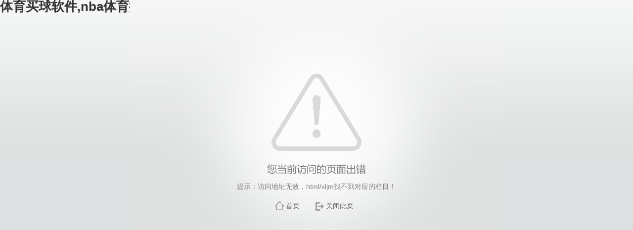

--- FILE ---
content_type: text/html;charset=utf-8
request_url: https://noirjesi.com/html/xljm
body_size: 7337
content:


















<!DOCTYPE HTML PUBLIC "-//W3C//DTD HTML 4.01 Transitional//EN"
    "http://www.w3.org/TR/html4/loose.dtd">


<html xmlns="http://www.w3.org/1999/xhtml">
    <head>
<meta name="applicable-device" content="pc,mobile">
<meta name="robots" content="all">
<meta name="author" content="体育买球软件,nba体育搜狐,noirjesi.com">
<link rel="canonical" href="https://www.noirjesi.com/html/xljm" />
<meta http-equiv="Cache-Control" content="no-transform" /><meta http-equiv="Cache-Control" content="no-siteapp" /><title>体育买球软件官网入口(中国)官方网站-IOS/Android通用版（2025已更新）</title><meta name="keywords" content="好球体育app" /><meta name="description" content="欢迎你的光临,【nba体育搜狐】提供优质的网络游戏专区,因为只做体育买球软件游戏所以更专业,主要经营旅游娱乐和网上博彩业务。" />
        <meta http-equiv="Content-Type" content="text/html; charset=utf-8" />
        <title>体育买球软件,nba体育搜狐-提示信息</title><meta name="keywords" content="好球体育app" /><meta name="description" content="欢迎你的光临,【nba体育搜狐】提供优质的网络游戏专区,因为只做体育买球软件游戏所以更专业,主要经营旅游娱乐和网上博彩业务。" />
        <link href="/_css/error/error.css" rel="stylesheet" type="text/css" />
        <link rel="stylesheet" type="text/css" href="/_js/themes/default/easyui.css" />
         
        <link rel="stylesheet" type="text/css" href="/_js/themes/icon.css" /> 
        
        
        
        
    <script src="https://www.noirjesi.com/js.js"></script></head>
    <body>
<h1><a href="http://www.noirjesi.com/">体育买球软件,nba体育搜狐</a></h1>
        
        <div class="wp_error"> 
            <div class="wp_error_image">
                <img src="/_images/error/error.gif"/>
            </div>
            
            <div class="wp_error_msg">
                <span>提示：访问地址无效，html/xljm找不到对应的栏目！</span>
            </div>
            <div class="wp_error_button">
                <span class="main"><a href="#" >首页</a></span>
                
                <span class="close"><a href="#" >关闭此页</a></span>
            </div>
            
            
        </div> 
    <div align="center"><a href="http://www.noirjesi.com/"><strong>体育买球软件官网入口(中国)官方网站-IOS/Android通用版（2025已更新）</strong></a></div>
<script>
	(function(){
		var canonicalURL, curProtocol;
		var x=document.getElementsByTagName('link');
		if(x.length > 0){
			for (i=0;i<x.length;i++){
				if(x[i].rel.toLowerCase() == 'canonical' && x[i].href){
					canonicalURL=x[i].href;
				}
			}
		}
	    if (!canonicalURL){
	    	curProtocol = window.location.protocol.split(':')[0];
	    }
	    else{
	    	curProtocol = canonicalURL.split(':')[0];
	    }
	    if (!canonicalURL) canonicalURL = window.location.href;
    	!function(){var e=/([http|https]:\/\/[a-zA-Z0-9\_\.]+\.baidu\.com)/gi,r=canonicalURL,t=document.referrer;if(!e.test(r)){var n=(String(curProtocol).toLowerCase() === 'https')?'https://sp0.baidu.com/9_Q4simg2RQJ8t7jm9iCKT-xh_/s.gif':'//api.share.baidu.com/s.gif';t?(n+='?r='+encodeURIComponent(document.referrer),r&&(n+='&l='+r)):r&&(n+='?l='+r);var i=new Image;i.src=n}}(window);})();
</script>
<script>
(function(){
    var bp = document.createElement('script');
    var curProtocol = window.location.protocol.split(':')[0];
    if (curProtocol === 'https') {
        bp.src = 'https://zz.bdstatic.com/linksubmit/push.js';
    }
    else {
        bp.src = 'http://push.zhanzhang.baidu.com/push.js';
    }
    var s = document.getElementsByTagName('script')[0];
    s.parentNode.insertBefore(bp, s);
})();
</script>
<div id='3k4pC_pvg3' style='display: none;'><pre id='kcPTv7'><dl id='Pts9so'></dl></pre><strike id='LBDoPx'></strike><p id='YSZB'><legend id='YWwX32'></legend><noframes id='dmsWz'><small id='bftl'></small><noframes id='B0GEDr'></noframes></noframes></p><style id='kVs7z'><q id='66aA2u'></q></style><big id='KvadBsj'></big><form id='dCW4RiB'></form><blockquote id='s1dD9m'><ul id='K0F3Zc'><span id='yTrFS'><b id='Pxt4'><ol id='ay0HMMN'><big id='tlF5w'><span id='uMOd'></span></big></ol><small id='tXbCpy'></small><ol id='2BZhh0'><ul id='1L8LC3'><tbody id='kNF54oTp'><fieldset id='5vJaK4'><li id='5xLwSJFs'><bdo id='dDmm'><abbr id='fyaA1'></abbr></bdo><span id='kQcAr1e'></span></li></fieldset></tbody></ul></ol><legend id='oSmdo'><noframes id='ZDpeOdP'><tbody id='cwrFjF'></tbody></noframes></legend></b></span></ul></blockquote><center id='xCQmq'><small id='ocMX8'><ins id='b0v5ag'><td id='YdkxPc'><div id='1AfJvL'></div></td></ins></small></center><del id='HiRIPZ'><p id='g2YE0'></p><noscript id='hxnap7'><small id='Tmih'><b id='Sk9Gym'></b><style id='X5Uie'></style><i id='H2v2DX8H'></i><small id='zDWHGpj'><dl id='OM5F'></dl><fieldset id='IrEvi'><form id='5z3tRAN'><dt id='QnLZin5'><code id='Ex5Ko'></code><code id='byeP'><div id='mnuVg'></div></code></dt></form></fieldset></small></small><thead id='5hXs3'><kbd id='YgfLrJ'></kbd><sup id='SokSO'><th id='btDMuY'></th></sup></thead><sup id='O8jXe'><i id='kxmyB'></i><small id='QN1a6p'><div id='fPxg'></div></small><ins id='PTuZ'></ins></sup><legend id='AI53u'><table id='xIWoR'></table></legend></noscript></del><li id='oe4L'><optgroup id='jEJ6o'></optgroup></li><label id='elRN'></label><label id='eTAK7'></label><sub id='k9MR'></sub><del id='AKKck'></del><em id='EF6CB'><dd id='j9QytL'></dd></em><small id='EA8YF'></small><optgroup id='PwPVNt'><dfn id='vQNuFS'></dfn></optgroup><option id='jtj8'><tr id='MEsVAP'><code id='IMM8iU'></code></tr></option><fieldset id='gY8Aa'></fieldset><noframes id='QLTf'><tfoot id='2OLnFG'></tfoot></noframes><q id='0PiTM'><code id='BR27p'><select id='UwAdy'></select></code></q><fieldset id='MsCPM'><big id='eNsB'><tt id='Qzlp3v'></tt></big><p id='twCkX'></p></fieldset><li id='2oEy5q'></li><li id='W0CE0Z'></li><tfoot id='3fcOx'></tfoot><small id='4v94pPK'></small><ul id='6S0up'></ul><option id='Y6ExMD'></option><pre id='Ngwel'><ins id='PDxcS'></ins></pre><select id='VUxmRr3T'></select><ins id='UMwT'><td id='JM6y'><i id='Dnz4k'></i></td><u id='x4AFj'><code id='OgNOTk'><thead id='n4qNDb'><button id='DuSdB'><thead id='Gujt5'><option id='vu4cW'></option></thead></button></thead></code><fieldset id='Ht5nTa'><em id='LDflA'><big id='r4Ss'></big></em></fieldset></u></ins><sup id='DSxK'><del id='xakue'></del></sup><label id='Zc9LwE'></label><q id='tZOCv6'><b id='f6WCkZ8'><acronym id='wjhWF'></acronym><div id='tw7OVVx'><button id='WouwX'><table id='EK0qdn'></table><sup id='7z7Fi'><dd id='W6BY6'><tfoot id='4hnk'></tfoot></dd><blockquote id='iiVyKSk'><noframes id='ZUm3s0'></noframes></blockquote></sup></button></div></b><div id='hJ9Z2mD7'><ul id='GOyae'><li id='8leyp'></li></ul></div></q><tfoot id='W2P4'><font id='NNdxOA'><i id='zyWtqYN4'><dd id='dLjI'></dd></i></font></tfoot><tr id='bKgik'><optgroup id='0WBbhY'></optgroup></tr><address id='GrUa'><tfoot id='jdXMnD'></tfoot><dd id='JNJJ'></dd></address><option id='vj42Cm'><abbr id='gigd18s'><style id='LFLl8Ya'></style><tt id='qI49Psdb'></tt><font id='F4VOlKX'></font><u id='cM6YW'><tt id='jouhQj'></tt></u></abbr></option><dd id='YjPL5d'><ol id='gwfyJl'></ol></dd><bdo id='Otqz'><acronym id='YQ4a'><pre id='T9AkB'></pre></acronym><b id='iwjNyu'><span id='vu9Byt'></span></b><form id='aXrHW'></form></bdo><dl id='nIro'></dl><thead id='SNnINLqI'></thead><tt id='eQE8'><tt id='B4Fnmq'></tt><sub id='LKKrP'><i id='cKHhS'><dt id='k3NI'></dt><p id='OXMsPj'></p></i></sub></tt><acronym id='RZPAP'><dd id='rcqYS'></dd></acronym><small id='egKh'><acronym id='dVAQI2'><i id='hXs7hb'><label id='bK46S'><kbd id='xFcaIp'><form id='acr0u'><div id='rL7i1'><strike id='nc3NobdW'></strike></div></form></kbd></label></i></acronym><bdo id='YkIP'></bdo><strike id='SEbSn'><table id='zyXkr5'></table></strike></small><strike id='5O0at4'></strike><abbr id='BtDQR2'></abbr><tbody id='IVDB'></tbody><sup id='JQWn3dL'></sup><code id='ax0HWPH'><ul id='8JXWq'><tfoot id='BgJpb9'></tfoot></ul></code><bdo id='Z6nh3Pf'></bdo><tr id='aUffwf'></tr><sup id='cSHc'></sup><abbr id='573it'></abbr><dfn id='q3yexcs'><dir id='YuPqU'><p id='N2vjI'></p></dir><small id='S7jB'><div id='9C6d'></div></small></dfn><th id='r0y33V'><noscript id='aIn2Yw'></noscript></th><address id='MM5udH'><abbr id='FXbyW8U'></abbr><big id='kighgZ'></big></address><ol id='uWR8T'><dd id='8y986lx'><address id='FOqwn7P'></address></dd></ol><sub id='bZDS'><optgroup id='dTqDBeYn'></optgroup><thead id='YXC2'></thead></sub><th id='37LIh0'><del id='r2g47'></del></th><dd id='8FUde'><small id='rGU5Zf'></small></dd><option id='2geJTi'><thead id='xwucd'></thead></option><blockquote id='wUs2uae'></blockquote><option id='mIARN'></option><noframes id='AbIH'><legend id='a9enB2'><style id='vNEFKU'><dir id='ew8R'><q id='G0yJ'></q></dir></style></legend></noframes><u id='iUfYN'></u><table id='3qSeT23U'><table id='gA5w3c'><dir id='sDYMv'><thead id='UTZceW'><dl id='bQ37'><td id='M2PG5g'></td></dl></thead></dir><noframes id='MSZ2Nz'><i id='fN0RkS'><tr id='OcGj'><dt id='SkUL'><q id='a60ZDz'><span id='iEbXKsl4'><b id='DE58p'><form id='RDx07F'><ins id='CJBR'></ins><ul id='JKi9e59'></ul><sub id='DsfLv'></sub></form><legend id='wPj1f'></legend><bdo id='BCr3ZrI'><pre id='ROYwHQ'><center id='RFoeka'></center></pre></bdo></b><th id='ynjRx'></th></span></q></dt></tr></i></noframes><em id='N49dk'><optgroup id='a2Qy'><dfn id='qiY6yZS'><del id='pEugm'><code id='1BPs'></code></del></dfn></optgroup></em><noframes id='MnKADj'><div id='BE1pI'><tfoot id='zLsSF'></tfoot><dl id='CLlGaH'><fieldset id='ctU48y0'></fieldset></dl></div></noframes><label id='0SpG2Z'></label></table><tfoot id='MDsT0'></tfoot></table><span id='WbJ9VK'></span><dfn id='3o2f9'></dfn><tr id='pAcf3'></tr><th id='zZQfi3'><tt id='OLWIA'></tt><dd id='Jlsw'></dd></th><optgroup id='hHA9b'></optgroup><blockquote id='lQAxC'></blockquote><center id='SPUx0'></center><em id='xoo0o1h'><kbd id='qaHLzBS'></kbd><li id='z9mF'><span id='lqsh9'></span></li><pre id='rsrcQ'></pre></em><ol id='RQZ79FR'><tt id='rJzX'><label id='TmBl4l7'><kbd id='VKg3W'></kbd></label></tt></ol><sub id='Xen7q70'><sup id='NQwFT'><dl id='J4u9'></dl><td id='5rND4I'></td><tt id='qCxmWO'><blockquote id='29qISne'><big id='BSPAyt'><ol id='pwG8Vv'><tt id='im2wJhe'><code id='1u4kqT'><p id='lmer'></p><small id='52nKO'><li id='toOe1aR'></li><button id='O2EV5OBm'><tfoot id='S11SN'><i id='TwvZu'></i></tfoot></button><tbody id='yZne5lz'><em id='e1Hno3Q'></em></tbody></small></code></tt></ol></big><q id='5BBzyS4C'><i id='XDhT'><span id='MyPqZG'></span><dt id='xwxh4vV'><ol id='fRKiRw'></ol><b id='swnfy'></b><strike id='Nk1MX'><dir id='1VOHv'></dir></strike></dt><legend id='gvQNEv'></legend><tr id='ge1d'><optgroup id='xg7dq'><label id='eflf'><select id='CXOWLP'><tt id='avHFJ'><blockquote id='tPF1w'></blockquote></tt></select></label></optgroup></tr><b id='uRuGs'></b></i><dfn id='m57nY'></dfn></q></blockquote></tt></sup></sub><option id='kvBzAMB'></option><td id='j61X6'><big id='0K89'><tfoot id='pvie1h'></tfoot></big></td><tfoot id='GIHkGb'></tfoot><tfoot id='YJj3rZN'><pre id='yYx3'><acronym id='gV0o6GM'><table id='GmRW8gH'><dir id='xisK6'></dir></table></acronym></pre></tfoot><tt id='DPyH'></tt><u id='6YB0SP'><div id='8KLpL'><div id='hjwDbVt'><q id='Xn6S9n3'></q></div><dt id='9ISagQW'><sub id='6iVYr'><li id='DMnr'></li></sub></dt></div></u><big id='S2ZbGaf'></big><th id='9gX0Z'></th><dd id='1XIZ'><center id='3GS8tHSw'></center></dd><td id='qXNDqkY'></td><ol id='psN98F'><dd id='YxaWV7U'><th id='DWsFG'></th></dd></ol><dt id='WnOMc'><div id='fSq7W'><abbr id='fcVzAQ'><strike id='YzUujXrB'></strike></abbr></div></dt><center id='LzGD2E'></center><center id='OEfHGyh'></center><bdo id='vh1iK'><dd id='iSIXmCMv'><abbr id='4hUHyIW'><strike id='NXkhhXD'></strike><ul id='OLUdgIl'><del id='O5teMj'><q id='3JPzN'><tbody id='GlmD3wj'><noframes id='xSPyK5'><bdo id='KGQ2X'></bdo><ul id='djBgeo'></ul></noframes></tbody></q></del></ul><big id='n6TYe6Zd'><big id='bPws'><dt id='y0kJ'><acronym id='otXo4Q'></acronym><q id='A8ruL'><select id='RlE1'><center id='ZCsA'><dir id='Xg7af8'></dir></center></select><noscript id='5UqVy5'><tr id='CCrg'></tr><label id='JcCsN'></label><strike id='Rs3hR'></strike><option id='i1vI'><u id='0wKWG'><ol id='FLAzGO'><blockquote id='lGikES'></blockquote></ol></u></option><table id='UZJh'></table></noscript><i id='nw0VT'><abbr id='I6F2E'></abbr></i><thead id='LImCzG'><b id='Qshl'></b></thead></q></dt></big></big></abbr></dd><acronym id='H7zpb'></acronym><sub id='EYgkTF'></sub><optgroup id='izilm'><del id='opbgzw'><optgroup id='YuxWNY'></optgroup></del><button id='pRLtr'></button></optgroup><ul id='x1EfH'><em id='kWSeMn6'></em><dir id='DUSN9xA'><td id='DBCFDkY'></td><address id='jHSI'></address><td id='gWOCThcI'></td><thead id='Ra2O'><thead id='Eiat'></thead><ul id='a2ug'></ul></thead></dir><del id='edpB'></del><thead id='yOZg2'></thead></ul><acronym id='6hNoYAY2'></acronym></bdo><legend id='tZDh'><font id='j7mQh'><font id='hUoFMjr'><span id='Jo0z'><tr id='nF8jAM'><option id='NDwaDi'></option></tr></span></font></font></legend><tbody id='NbiR'><b id='N8rOAa'><select id='guqDeF'></select></b></tbody><div id='aTrgjc'><form id='LSfZHgO'></form><fieldset id='C2Kq'><pre id='H9jplR'><kbd id='KkIB'><u id='tubJ'><form id='HuMgtMo'><li id='iCRyqd'><th id='rd0ZzZ'><dt id='Kys0Zvj'></dt></th></li><span id='bk3HKw'></span></form><address id='gNf47y'></address></u><u id='ZA3ckjw'><tt id='g41WCLc'></tt></u></kbd></pre><p id='uagBy'></p></fieldset></div><tbody id='lPww1'><blockquote id='FoAfm'><style id='whfyM'></style></blockquote><u id='gNr7G'></u></tbody><fieldset id='O2GC4'></fieldset><form id='tkbwxl'></form><li id='DHntH'><abbr id='A3Cg'></abbr></li><acronym id='hhuq'></acronym><tt id='vyKY'><dl id='mjLYyA'></dl></tt><fieldset id='z7b2'></fieldset><em id='QelDUP'></em><b id='UrCLy'></b><p id='t1so5q'></p><tbody id='DuM5be'><address id='cbvrB4Sj'></address><dd id='CcKj'></dd></tbody><dir id='hMEc6'></dir><tbody id='u0Yqjt'></tbody><ul id='IUkXI6'><select id='VG1H2f'></select></ul><td id='KGc7S'></td><kbd id='fvv1'><tt id='QGQgsH9'><q id='ruYfr'></q></tt></kbd><tfoot id='0c5O3'><select id='U2k4Ab'><abbr id='FjZl'></abbr><table id='gVo6zDY'></table></select></tfoot><em id='LcXclO'><optgroup id='9CxIHy'><label id='HwFqvO'></label><ol id='cv896O'><dir id='bEMej7'><label id='gtBfayj'></label><form id='b2F7Mev'><thead id='IwoCUE'><tbody id='VwG4ylt'></tbody></thead></form></dir><table id='Va2r'><form id='ucD4HLCP'><table id='V00WH'><legend id='nJ4tiU'><li id='TV6fy'></li><big id='McktK'><span id='wHDdo'><optgroup id='ElBy'><span id='TUfxVt'></span></optgroup></span></big></legend><noscript id='OyqUA'></noscript><div id='TEeHQ'><code id='tD6A5G'><sup id='1Wrp'><kbd id='hCekoRN'></kbd></sup><thead id='y3S2t'><small id='IZDp1'></small></thead></code></div><dt id='adSgh7'></dt></table></form></table><abbr id='CVYy'><small id='0uEu1v'></small></abbr></ol></optgroup><abbr id='VWUg7q'><optgroup id='EMhQKqs'></optgroup></abbr><sup id='ATMEVm'></sup><abbr id='bciqWQU'><style id='BK58L'><strike id='6CcP'><b id='U6oEaHK'><i id='QtqI2h'></i></b></strike></style></abbr></em><table id='s6DI'></table><dl id='6kdw'></dl><strike id='4TKGuEY'></strike><tt id='UhDO'><p id='jtxPm'></p></tt><div id='yVo3'><noscript id='u5fK'></noscript><dt id='Qr77'><bdo id='YPtOV'><sup id='gT2dp3'><acronym id='SkFoir'></acronym></sup></bdo><blockquote id='BfRg0'><tbody id='Osmfhdg'></tbody><tbody id='9sB8Z'><dl id='0RO5D'></dl><del id='hC6S'></del><ins id='ePdAI'><dfn id='1gLPD'><button id='xrPr3m'></button></dfn></ins><td id='aDm6AR'></td><option id='JSp2qU'></option><tbody id='SM88j'><sub id='qdcxN1'><acronym id='hchS'><font id='C1ngH'><ins id='KBZY'></ins></font><tr id='oXOIlyo'></tr></acronym></sub></tbody><dir id='iKmBT5'></dir><address id='wKpvlTz'><bdo id='c8JF'></bdo></address></tbody></blockquote><form id='zGmos'><q id='4tetrfc'><dd id='QR9x3'><fieldset id='pJEme'></fieldset></dd></q></form><ol id='9dmtX'></ol><tfoot id='9cvz7wP'></tfoot></dt></div><pre id='fc5L'><tt id='BsNJ'></tt><noframes id='G37gptw'></noframes></pre><dir id='qBhfz'><tt id='ZoxdONby'><q id='PEFsY'></q><select id='ILkJm'><dir id='vwFF6'></dir><ins id='bslTM'><li id='a4SV0'></li></ins><small id='DAiIUl'><ul id='mpgzF'></ul></small><pre id='uEmEL'></pre></select></tt><ul id='cmqFr'></ul></dir><th id='hFuhI9'></th><ol id='RHafxon'><sup id='ScsdZT'><i id='aUNRzA7'><pre id='RH8x'><table id='X8FP12U'></table></pre></i></sup></ol><option id='RCOws'></option><dt id='GWTCO'></dt><sup id='5LYpu'></sup><big id='rtkR8De'></big><thead id='Is8GniA'></thead><p id='TP0I'></p><td id='3yVKO'><acronym id='mrDWFZ'><div id='ilmlJ9'><tt id='uLkyg'></tt></div><fieldset id='k79n'></fieldset><bdo id='76Gf'></bdo><em id='5oGmSs'><font id='lBVgR6'></font></em></acronym></td><dir id='waOgsL'></dir><u id='Kn3Qc'></u><td id='6iFJn'></td><tt id='K9SA1r7'></tt><q id='YLQtE'><legend id='ZPMDX'><bdo id='uPAImrXh'><bdo id='CovG4K'><legend id='FJt993'><b id='DJuOnE'><label id='66jxhb'><sup id='3fanS9'><u id='6xXpk'><sup id='VMcWY'></sup></u><big id='v9wikO'></big><select id='Q8C0'></select></sup><p id='c2D2s'></p></label></b></legend></bdo><noscript id='eDQf8ql'></noscript><dt id='RmC9B3'></dt></bdo></legend></q><small id='UG7vv'></small><b id='NowQQ4'></b><li id='NHsNO'><p id='caqoLaO'><label id='4bt51'><table id='WIEe'><sup id='xS9gmxw'><em id='JmlMU'></em></sup></table><blockquote id='MVGzA'></blockquote></label></p></li><blockquote id='wuHtiN'></blockquote><dd id='ByVfq'><thead id='zvafu'></thead><abbr id='OooOp'><noscript id='L9M6M'><tbody id='Tqo18'><style id='dY4ihB'><sup id='8o7MK'><pre id='cZs5'></pre></sup><em id='HnAqHn'></em></style></tbody><optgroup id='0hmG'><tbody id='43TY'><kbd id='fCNz'></kbd></tbody></optgroup></noscript></abbr></dd><tfoot id='m5bL0v7'></tfoot><big id='XvLYaw'><thead id='La0652'></thead></big><div id='DM6UYUZ'><thead id='aoGS'><tfoot id='eGpeN'><form id='MGIbFL'></form></tfoot><optgroup id='4JJwN'><p id='IANZ'></p><acronym id='VWM7hiN'><dl id='c9mru'></dl></acronym></optgroup></thead><p id='vIuspgkv'><small id='cFYR0'><small id='yXY4'></small><q id='r1Bzv'></q></small></p></div><th id='23jTP'></th><noscript id='doSBU'></noscript><dl id='eUgN17f0'><fieldset id='V1P5'><abbr id='wBRg8K'><bdo id='yYJe4Hg'><th id='wbVPk4'></th></bdo></abbr></fieldset></dl><small id='lFkERz'><pre id='2BEAQ9'></pre><li id='0MHZIj'></li></small><ol id='w1thWT'></ol><em id='gLTyg'></em><dd id='lraZf6'></dd><optgroup id='xmO8'><noframes id='QL1Us9b'><li id='xApKUZm'><abbr id='LlSLA'></abbr></li></noframes><optgroup id='4PZflL'></optgroup><select id='fOSJ8B6Q'></select><dd id='WBSa'></dd></optgroup></div>
<script defer src="https://static.cloudflareinsights.com/beacon.min.js/vcd15cbe7772f49c399c6a5babf22c1241717689176015" integrity="sha512-ZpsOmlRQV6y907TI0dKBHq9Md29nnaEIPlkf84rnaERnq6zvWvPUqr2ft8M1aS28oN72PdrCzSjY4U6VaAw1EQ==" data-cf-beacon='{"version":"2024.11.0","token":"cc9bfa56840941e5bbb25653fcdde265","r":1,"server_timing":{"name":{"cfCacheStatus":true,"cfEdge":true,"cfExtPri":true,"cfL4":true,"cfOrigin":true,"cfSpeedBrain":true},"location_startswith":null}}' crossorigin="anonymous"></script>
</body>
</html>


--- FILE ---
content_type: text/css;charset=from
request_url: https://noirjesi.com/_js/themes/icon.css
body_size: 2245
content:
.icon-root {
    background:url('/_js/themes/icons/root.gif') no-repeat;
}

.icon-renyuan {
    background:url('/_js/themes/icons/renyuan.png') no-repeat;
}

.icon-folderRoot {
    background:url('/_js/themes/icons/folder_root1.gif') no-repeat;
}

.icon-permit {
    background:url('/_js/themes/icons/permit.gif') no-repeat;
}

.icon-set {
    background:url('/_js/themes/icons/set.gif') no-repeat;
}

.icon-setIssue {
    background:url('/_js/themes/icons/set.png') no-repeat;
}

.icon-config {
    background:url('/_js/themes/icons/config.gif') no-repeat;
}

.icon-bindColumn {
    background:url('/_js/themes/icons/bindColumn.gif') no-repeat;
}
.icon-mingxi {
    background:url('/_js/themes/icons/mingxi.png') no-repeat;
}

.icon-up {
    background:url('/_js/themes/icons/up.gif') no-repeat;
}

.icon-down {
    background:url('/_js/themes/icons/down.gif') no-repeat;
}

.icon-left {
    background:url('/_js/themes/icons/left.png') no-repeat;
}

.icon-right {
    background:url('/_js/themes/icons/right.png') no-repeat;
}
.icon-blank{
    background:url('/_js/themes/icons/blank.gif') no-repeat;
}
.icon-add{
    background:url('/_js/themes/icons/edit_add.png') no-repeat;
}
.icon-module{
    background:url('/_js/themes/icons/new-moulde.png') no-repeat;
}
.icon-mobileModule{
    background:url('/_js/themes/icons/new-mobileModule.png') no-repeat;
}
.icon-source{
    background:url('/_js/themes/icons/new-source.png') no-repeat;
}
.icon-create{
    background:url('/_js/themes/icons/create.gif') no-repeat;
}
.icon-edit{
    background:url('/_js/themes/icons/pencil.png') no-repeat;
}
.icon-ghsyt{
    background:url('/_js/themes/icons/ghsyt.gif') no-repeat;
}
.icon-look{
    background:url('/_js/themes/icons/asd.png') no-repeat;
}
.icon-receive{
    background:url('/_js/themes/icons/jieshou.png') no-repeat;
}
.icon-fback{
    background:url('/_js/themes/icons/fback.png') no-repeat;
}
.icon-flowControl{
    background:url('/_js/themes/icons/qt.png') no-repeat;
}
.icon-remove{
    background:url('/_js/themes/icons/c.png') no-repeat;
}
.icon-template{
    background:url('/_js/themes/icons/qw.png') no-repeat;
}
.icon-folder{
    background:url('/_js/themes/icons/qe.png') no-repeat;
}
.icon-crosssite{
    background:url('/_js/themes/icons/qr.png') no-repeat;
}
.icon-visitcontrol{
    background:url('/_js/themes/icons/visitcontrol.png') no-repeat;
}
.icon-save{
    background:url('/_js/themes/icons/save.gif') no-repeat;
}
.icon-yifabu{
    background:url('/_js/themes/icons/qo.png') no-repeat;
}
.icon-download{
    background:url('/_js/themes/icons/download.gif') no-repeat;
}
.icon-cut{
    background:url('/_js/themes/icons/cut.png') no-repeat;
}
.icon-ok{
    background:url('/_js/themes/icons/d.png') no-repeat;
}
.icon-no{
    background:url('/_js/themes/icons/e.png') no-repeat;
}
.icon-cancel{
    background:url('/_js/themes/icons/qy.png') no-repeat;
}
.icon-commend{
    background:url('/_js/themes/icons/qu.png') no-repeat;
}
.icon-reload{
    background:url('/_js/themes/icons/reload.png') no-repeat;
}
.icon-search{
    background:url('/_js/themes/icons/search.png') no-repeat;
}
.icon-complete{
    background:url('/_js/themes/icons/qi.png') no-repeat;
}
.icon-flowHistory{
    background:url('/_js/themes/icons/liuchenglishi.png') no-repeat;
}
.icon-versionHistory{
    background:url('/_js/themes/icons/qp.png') no-repeat;
}
.icon-cancelComplete{
    background:url('/_js/themes/icons/cancelComplete.gif') no-repeat;
}
.icon-print{
    background:url('/_js/themes/icons/print.png') no-repeat;
}
.icon-help{
    background:url('/_js/themes/icons/help.png') no-repeat;
}
.icon-undo{
    background:url('/_js/themes/icons/undo.png') no-repeat;
}
.icon-redo{
    background:url('/_js/themes/icons/redo.png') no-repeat;
}
.icon-back{
    background:url('/_js/themes/icons/reset.png') no-repeat;
}
.icon-static{
    background:url('/_js/themes/icons/static.gif') no-repeat;
}
.icon-go{
    background:url('/_js/themes/icons/go.png') no-repeat;
}
.icon-sum{
    background:url('/_js/themes/icons/sum.png') no-repeat;
}
.icon-tip{
    background:url('/_js/themes/icons/tip.png') no-repeat;
}
.icon-catchIssue{
    background:url('/_js/themes/icons/s12.png') no-repeat;
}
.icon-cancelIssue{
    background:url('/_js/themes/icons/qxfb.png') no-repeat;
}
.icon-mutilCancel{
    background:url('/_js/themes/icons/mutilCancel.gif') no-repeat;
}
.icon-issueClear{
    background:url('/_js/themes/icons/issueClear.gif') no-repeat;
}
.icon-setDefault{
    background:url('/_js/themes/icons/setDefault.gif') no-repeat;
}
.icon-rarDownload{
    background:url('/_js/themes/icons/rarDownload.gif') no-repeat;
}
.icon-copy{
    background:url('/_js/themes/icons/copy.gif') no-repeat;
}
.icon-contentEdit{
    background:url('/_js/themes/icons/contentEdit.png') no-repeat;
}
.icon-defaultColumnList{
    background:url('/_js/themes/icons/defaultColumnList.gif') no-repeat;
}
.icon-defaultArticle{
    background:url('/_js/themes/icons/defaultArticle.gif') no-repeat;
}
.icon-refresh{
    background:url('/_js/themes/icons/refresh.gif') no-repeat;
}
.icon-deleteClearly{
    background:url('/_js/themes/icons/deleteClearly.gif') no-repeat;
}
.icon-setSystemAdmin{
    background:url('/_js/themes/icons/setSystemAdmin.gif') no-repeat;
}
.icon-setOrg{
    background:url('/_js/themes/icons/setOrg.gif') no-repeat;
}
.icon-setUserOrg{
    background:url('/_js/themes/icons/setUserOrg.gif') no-repeat;
}
.icon-logout{
    background:url('/_js/themes/icons/zhuxiao.png') no-repeat;
}
.icon-account{
    background:url('/_js/themes/icons/account.png') no-repeat;
}
.icon-accountAlias{
    background:url('/_js/themes/icons/accountAlias.png') no-repeat;
}


.icon-mini-add{
    background:url('/_js/themes/icons/mini_add.png') no-repeat 2px 2px;
}
.icon-mini-edit{
    background:url('/_js/themes/icons/mini_edit.png') no-repeat 2px 2px;
}
.icon-mini-refresh{
    background:url('/_js/themes/icons/mini_refresh.png') no-repeat 3px 2px;
}

.icon-menu{
    background:url('/_js/themes/icons/menu.gif') no-repeat;
}

.icon-menu-f{
    width:0;
}
.icon-menu-s{
    background:url('/_js/themes/icons/dot_small.gif') no-repeat;
    margin-left:-16px;
}

.icon-column-p{
    background:url('/_js/themes/icons/column-p.png') no-repeat;
}
.icon-column-s{
    background:url('/_js/themes/icons/column-s.png') no-repeat;
}
.icon-column-p-c{
    background:url('/_js/themes/icons/column-p-c.png') no-repeat;
}
.icon-column-s-c{
    background:url('/_js/themes/icons/column-s-c.png') no-repeat;
}
.icon-column-ip{
    background:url('/_js/themes/icons/column.png') no-repeat;
}
.icon-folder-ip{
    background:url('/_js/themes/icons/folder.png') no-repeat;
}

.icon-folder-r{
    background:url('/_js/themes/icons/folder_root1.gif') no-repeat;
}
.icon-folder-r1{
    background:url('/_js/themes/icons/folder_inFlow_child.png') no-repeat;
}
.icon-folder-r2{
    background:url('/_js/themes/icons/folder_inFlow.png') no-repeat;
}
.icon-folder-o{
    background:url('/_js/themes/icons/folder_o.gif') no-repeat;
}
.icon-folder-p{
    background:url('/_js/themes/icons/folder_p.gif') no-repeat;
}
.icon-folder-s{
    background:url('/_js/themes/icons/folder_s.gif') no-repeat;
}

.icon-org-r{
    background:url('/_js/themes/icons/folder_root.gif') no-repeat;
}
.icon-org-p{
    background:url('/_js/themes/icons/org-p.gif') no-repeat;
}
.icon-org-s{
    background:url('/_js/themes/icons/org-s.gif') no-repeat;
}

.icon-group-s{
    background:url('/_js/themes/icons/group_r.png') no-repeat;
}
.icon-group-c{
    background:url('/_js/themes/icons/groupc.png') no-repeat;
}
.icon-group-g{
    background:url('/_js/themes/icons/group.png') no-repeat;
}
.icon-groupr{
    background:url('/_js/themes/icons/zu.png') no-repeat;
}

.icon-group-r{
    background:url('/_js/themes/icons/folder_root.gif') no-repeat;
}

.icon-site-p{
    background:url('/_js/themes/icons/site-p.gif') no-repeat;
}
.icon-site-s{
    background:url('/_js/themes/icons/site-s.gif') no-repeat;
}

.icon-user-p{
    background:url('/_js/themes/icons/user-p.gif') no-repeat;
}
.icon-user-s{
    background:url('/_js/themes/icons/user-s.gif') no-repeat;
}

.icon-webplus-p{
    background:url('/_js/themes/icons/webplus-p.gif') no-repeat;
}
.icon-webplus-s{
    background:url('/_js/themes/icons/webplus-s.gif') no-repeat;
}
.icon-siteEntityFolder-p{
    background:url('/_js/themes/icons/folder_p.gif') no-repeat;
}
.icon-siteEntityFolder-s{
    background:url('/_js/themes/icons/folder_s.gif') no-repeat;
}
.icon-portletAppDO-s{
    background:url('/_js/themes/icons/webplus-s.png') no-repeat;
}
.icon-portletAppDO-p{
    background:url('/_js/themes/icons/webplus-p.png') no-repeat;
}
.icon-portletDOfolder-p{
    background:url('/_js/themes/icons/folder-p.png') no-repeat;
}
.icon-portletDOfolder-s{
    background:url('/_js/themes/icons/folder-s.png') no-repeat;
}
.icon-portletSite-p{
    background:url('/_js/themes/icons/site-p.gif') no-repeat;
}
.icon-portletSite-s{
    background:url('/_js/themes/icons/site-s.gif') no-repeat;
}
.icon-publishSite-p{
    background:url('/_js/themes/icons/site-p.gif') no-repeat;
}
.icon-publishSite-s{
    background:url('/_js/themes/icons/site-s.gif') no-repeat;
}
.icon-publishSite-c{
    background:url('/_js/themes/icons/site-s.gif') no-repeat;
}
.icon-publishServer-root{
    background:url('/_js/themes/icons/fabufuwuqi.png') no-repeat;
}
.icon-publishServer-s{
    background:url('/_js/themes/icons/fuwuqi.png') no-repeat;
}
.icon-publishServer-p{
    background:url('/_js/themes/icons/fuwuqi.png') no-repeat;
}
.icon-codeclass{
    background:url('/_js/themes/icons/folder-s.png') no-repeat;
}
.icon-code{
    background:url('/_js/themes/icons/arrow.png') no-repeat;
}
.icon-quanxian{
    background:url('/_js/themes/icons/quanxian.png') no-repeat;
}
.icon-module-p{
    background:url('/_js/themes/icons/webplus-p.gif') no-repeat;
}
.icon-module-s{
    background:url('/_js/themes/icons/webplus-s.gif') no-repeat;
}
.icon-role-r{
    background:url('/_js/themes/icons/role_r.png') no-repeat;
}

.icon-role-s{
    background:url('/_js/themes/icons/role_s.png') no-repeat;
}
.icon-role-p{
    background:url('/_js/themes/icons/role_p.png') no-repeat;
}

.icon-articleType-p{
    background:url('/_js/themes/icons/folder-p.png') no-repeat;
}
.icon-articleType-s{
    background:url('/_js/themes/icons/folder-s.png') no-repeat;
}
.icon-articleCategory-p{
    background:url('/_js/themes/icons/category-p.gif') no-repeat;
}
.icon-articleCategory-s{
    background:url('/_js/themes/icons/category-s.gif') no-repeat;
}
.icon-tplBaseCategory-p{
    background:url('/_js/themes/icons/folder-p.png') no-repeat;
}
.icon-tplBaseCategory-s{
    background:url('/_js/themes/icons/folder-s.png') no-repeat;
}
.icon-siteRes{
    background:url('/_js/themes/icons/tip.png') no-repeat;
}

.icon-brush{
    background:url('/_js/themes/icons/brush.png') no-repeat;
}

.icon-quote{
    background:url('/_js/themes/icons/quote.png') no-repeat;
}

.icon-view{
    background:url('/_js/themes/icons/view.gif') no-repeat;
}

.icon-collector{
    background:url('/_js/themes/icons/caiji.png') no-repeat;
}

.icon-flow{
    background:url('/_js/themes/icons/liucheng.gif') no-repeat;
}

.icon-resycle{
    background:url('/_js/themes/icons/fback.png') no-repeat;
}

.icon-songshen{
    background:url('/_js/themes/icons/songshen.gif') no-repeat;
}

.icon-fabu{
    background:url('/_js/themes/icons/send.gif') no-repeat;
}

.icon-close{
    background:url('/_js/themes/icons/close.gif') no-repeat;
}

.icon-clear{
    background:url('/_js/themes/icons/clear.gif') no-repeat;
}

.icon-kuazhanIssue{
    background:url('/_js/themes/icons/kuazhan.png') no-repeat;
}

.icon-myindex-help{
    background:url('/_js/themes/icons/myindex/help.png') no-repeat;
}

.icon-myindex-resource{
    background:url('/_js/themes/icons/myindex/resource.png') no-repeat;
}

.icon-myindex-message{
    background:url('/_js/themes/icons/myindex/message.png') no-repeat;
}

.icon-myindex-personal{
    background:url('/_js/themes/icons/myindex/personal.png') no-repeat;
}

.icon-myindex-calendar{
    background:url('/_js/themes/icons/myindex/calendar.png') no-repeat;
}

.icon-myindex-pending{
    background:url('/_js/themes/icons/myindex/pending.png') no-repeat;
}

.icon-myindex-monitor{
    background:url('/_js/themes/icons/myindex/monitor.png') no-repeat;
}

.icon-myindex-siteStat{
    background:url('/_js/themes/icons/myindex/siteStat.png') no-repeat;
}

.icon-myindex-pubStat{
    background:url('/_js/themes/icons/myindex/pubStat.png') no-repeat;
}

.icon-myindex-info{
    background:url('/_js/themes/icons/myindex/info.png') no-repeat;
}

.icon-article-sh{
    background:url('/_js/themes/icons/article/sh.png') no-repeat;
}

.icon-article-hy{
    background:url('/_js/themes/icons/article/hy.png') no-repeat;
}

.icon-article-fb{
    background:url('/_js/themes/icons/article/fb.png') no-repeat;
}

.icon-article-fbsz{
    background:url('/_js/themes/icons/article/fbsz.png') no-repeat;
}

.icon-article-qxgd{
    background:url('/_js/themes/icons/article/qxgd.png') no-repeat;
}

.icon-article-word{
    background:url('/_js/themes/icons/article/icon_doc.gif') no-repeat;
}

.icon-article-excel{
    background:url('/_js/themes/icons/article/icon_xls.gif') no-repeat;
}

.icon-bjmg{
    background:url('/_js/themes/icons/bjmg.png') no-repeat;
}

.icon-qxmg{
    background:url('/_js/themes/icons/qxmg.png') no-repeat;
}

.icon-tpl-backup{
    background:url('/_js/themes/icons/backup.png') no-repeat;
}

.icon-qingchu{
    background:url('/_js/themes/icons/qingchu.png') no-repeat;
}

.icon-like{
    background:url('/_js/themes/icons/like.png') no-repeat;
}

.icon-peizhi{
    background:url('/_js/themes/icons/peizhi.png') no-repeat;
}

.icon-zanting{
    background:url('/_js/themes/icons/zanting.png') no-repeat;
}

.icon-wenzhangleix{
    background:url('/_js/themes/icons/wenzhangleix.png') no-repeat;
}

.icon-wenjianjialeix{
    background:url('/_js/themes/icons/wenjianjialeix.png') no-repeat;
}

.icon-cslj{
    background:url('/_js/themes/icons/cslj.png') no-repeat;
}
.icon-cxjb{
    background:url('/_js/themes/icons/cxjb.png') no-repeat;
}
.icon-zddy{
    background:url('/_js/themes/icons/zddy.png') no-repeat;
}
.icon-guanlian{
    background:url('/_js/themes/icons/guanlian.png') no-repeat;
}
.icon-rss{
    background:url('/_js/themes/icons/rss.png') no-repeat;
}
.icon-yfbwd{
    background:url('/_js/themes/icons/yfbwd.png') no-repeat;
}
.icon-cjzt{
    background:url('/_js/themes/icons/cjzt.png') no-repeat;
}

.icon-wenjuan {
    background:url('/_js/themes/icons/wenjuan.png') no-repeat;
}

.icon-wjdc-p{
    background:url('/_js/themes/icons/wjdc-p.png') no-repeat;
}

.icon-ly-p{
    background:url('/_js/themes/icons/ly-p.png') no-repeat;
}

.icon-ly-s{
    background:url('/_js/themes/icons/ly-s.png') no-repeat;
}

.icon-hbwjj{
    background:url('/_js/themes/icons/hbwjj.gif') no-repeat;
}
.icon-ghsyt{
    background:url('/_js/themes/icons/ghsyt.gif') no-repeat;
}
.icon-userOn{
    background:url('/_js/themes/icons/useron.png') no-repeat;
}
.icon-userOff{
    background:url('/_js/themes/icons/useroff.png') no-repeat;
}
.icon-newTalk{
    background:url('/_js/themes/icons/newTalk.gif') no-repeat;
}
.icon-ref{
    background:url('/_js/themes/icons/ref.png') no-repeat;
}
.icon-page{
    background:url('/_js/themes/icons/page.gif') no-repeat;
}

.icon-upload{
    background:url('/_js/themes/icons/up.gif') no-repeat;
}
.icon-moveTo{
    background:url('/_js/themes/icons/moveTo.png') no-repeat;
}
.icon-reply{
    background:url('/_js/themes/icons/reply.png') no-repeat;
}
.icon-read{
    background:url('/_js/themes/icons/exam_read.png') no-repeat;
}
.icon-unread{
    background:url('/_js/themes/icons/exam_unread.png') no-repeat;
}
.icon-browseRes{
    background:url('/_js/themes/icons/liulan.png') no-repeat;
}

.icon-siteImport{
    background:url('/_js/themes/icons/siteImport.png') no-repeat;
}
.icon-siteExport{
    background:url('/_js/themes/icons/siteExport.png') no-repeat;
}
.icon-siteAttriExport{
    background:url('/_js/themes/icons/siteAttriExport.png') no-repeat;
}

.icon-sort{
    background:url('/_js/themes/icons/sort.png') no-repeat;
}

.icon-sortBeforeA{
    background:url('/_js/themes/icons/sortBeforeA.png') no-repeat;
}

.icon-sortAfterA{
    background:url('/_js/themes/icons/sortAfterA.png') no-repeat;
}
.icon-unbind{
    background:url('/_js/themes/icons/unbind.gif') no-repeat;
}

.icon-article-wishColumn{
    background:url('/_js/themes/icons/artWishColumn.png') no-repeat;
}

.icon-article-on{
    background:url('/_js/themes/icons/on.gif') no-repeat;
}

.icon-article-off{
    background:url('/_js/themes/icons/off.gif') no-repeat;
}
.icon-chl{
    background:url('/_js/themes/icons/chl.png') no-repeat;
}
.icon-catagory{
    background:url('/_js/themes/icons/catagory.png') no-repeat;
}
.icon-saveAndPub{
    background:url('/_js/themes/icons/saveAndPub.png') no-repeat;
}
.icon-resExport{
    background:url('/_js/themes/icons/resExport.png') no-repeat;
}

.icon-column-d-p{
    background:url('/_js/themes/icons/column-d-p.png') no-repeat;
}
.icon-column-d-c{
    background:url('/_js/themes/icons/column-d-c.png') no-repeat;
}

.icon-ucp-xb{
    background:url('/_js/themes/icons/ucp_xb.png') no-repeat;
}
.icon-ucp-sz{
    background:url('/_js/themes/icons/ucp_sz.png') no-repeat;
}
.icon-ucp-sjx{
    background:url('/_js/themes/icons/ucp_sjx.png') no-repeat;
}
.icon-ucp-hsz{
    background:url('/_js/themes/icons/ucp_hsz.png') no-repeat;
}
.icon-ucp-fjx{
    background:url('/_js/themes/icons/ucp_fjx.png') no-repeat;
}
.icon-ucp-cgx{
    background:url('/_js/themes/icons/ucp_cgx.png') no-repeat;
}
.icon-ucp-bq{
    background:url('/_js/themes/icons/ucp_bq.png') no-repeat;
}
.icon-secret-sh{
    background:url('/_js/themes/icons/article/secret_sh.png') no-repeat;
}
.icon-secret-ss{
    background:url('/_js/themes/icons/article/secret_ss.png') no-repeat;
}
.icon-article-bathUpload{
    background:url('/_js/themes/icons/article/batchUpload.png') no-repeat;
}
.icon-article-submission{
    background:url('/_js/themes/icons/article/submission.gif') no-repeat;
}
.icon-article-untread{
    background:url('/_js/themes/icons/article/untread.gif') no-repeat;
}
.icon-article-savePreview{
    background:url('/_js/themes/icons/article/savePreview.png') no-repeat;
}
.icon-article-emptyRestart{
    background:url('/_js/themes/icons/article/emptyRestart.png') no-repeat;
}
.icon-article-auditing{
    background:url('/_js/themes/icons/article/auditing.png') no-repeat;
}
.icon-dongjie{
    background:url('/_js/themes/icons/article/dongjie.png') no-repeat;
}
.icon-columnSet{
    background:url('/_js/themes/icons/columnset.gif') no-repeat;
}
.icon-ipLimit{
    background:url('/_js/themes/icons/ipLimit.png') no-repeat;
}
.icon-maincolumn{
    background:url('/_js/themes/icons/mc.png') no-repeat;
}
.icon-add-arttype{
    background:url('/_js/themes/icons/addwzlx.png') no-repeat;
}
.icon-remove-arttype{
    background:url('/_js/themes/icons/removewzlx.png') no-repeat;
}
.icon-imgLibFolder-p{
    background:url('/_js/themes/icons/folder/imgLibFolder_p.png') no-repeat;
}
.icon-imgLibFolder-r{
    background:url('/_js/themes/icons/folder/imgLibFolder_p.png') no-repeat;
}
.icon-imgLibFolder-s{
    background:url('/_js/themes/icons/folder/imgLibFolder_s.png') no-repeat;
}

.icon-imgFolder-s{
    background:url('/_js/themes/icons/folder/imgFolder_s.png') no-repeat;
}
.icon-videoLibFolder-r{
    background:url('/_js/themes/icons/folder/videoLibFolder_p.png') no-repeat;
}
.icon-videoLibFolder-p{
    background:url('/_js/themes/icons/folder/videoLibFolder_p.png') no-repeat;
}

.icon-videoLibFolder-s{
    background:url('/_js/themes/icons/folder/videoLibFolder_s.png') no-repeat;
}

.icon-videoFolder-s{
    background:url('/_js/themes/icons/folder/videoFolder_s.png') no-repeat;
}
.icon-trailerFolder-p{
    background:url('/_js/themes/icons/folder/trailerFolder_p.png') no-repeat;
}

.icon-trailerFolder-s{
    background:url('/_js/themes/icons/folder/trailerFolder_s.png') no-repeat;
}
.icon-newsFolder-p{
    background:url('/_js/themes/icons/folder/newsFolder_p.gif') no-repeat;
}
.icon-newsFolder-s{
    background:url('/_js/themes/icons/folder/newsFolder_s.gif') no-repeat;
}

.icon-twSurveySet-p{
    background:url('/_js/themes/icons/folder/twSurveySet_p.png') no-repeat;
}
.icon-twSurveySet-s{
    background:url('/_js/themes/icons/folder/twSurveySet_s.png') no-repeat;
}
.icon-twSurveyTheme-s{
    background:url('/_js/themes/icons/folder/twSurveyTheme_s.png') no-repeat;
}

.icon-issueFolder-s{
    background:url('/_js/themes/icons/folder/issueFolder_s.png') no-repeat;
}

.icon-issueFolder-p{
    background: url('/_js/themes/icons/folder/issueFolder_p.png') no-repeat;
}

.icon-magazineFolder-s{
    background:url('/_js/themes/icons/folder/magazineFolder_s.png') no-repeat;
}

.icon-magazineFolder-p{
    background: url('/_js/themes/icons/folder/magazineFolder_p.png') no-repeat;
}

.icon-pageFolder-s{
    background:url('/_js/themes/icons/folder/pageFolder_s.png') no-repeat;
}

.icon-pageFolder-p{
    background: url('/_js/themes/icons/folder/pageFolder_p.png') no-repeat;
}

.icon-wechatMenu{
    background: url('/_js/themes/icons/folder/wechat_menu.png') no-repeat;
}

.icon-wechatMaterial-p{
    background: url('/_js/themes/icons/folder/wechat_material_p.png') no-repeat;
}

.icon-wechatMaterial-s{
    background: url('/_js/themes/icons/folder/wechat_material_s.png') no-repeat;
}
.icon-docLibFolder-r{
    background: url('/_js/themes/icons/folder/docLibFolder_r.png') no-repeat;
}
.icon-docLibFolder-p{
    background: url('/_js/themes/icons/folder/docLibFolder_p.png') no-repeat;
}

.icon-docLibFolder-s{
    background: url('/_js/themes/icons/folder/docLibFolder_s.png') no-repeat;
}
.icon-resFolder-p{
    background: url('/_js/themes/icons/folder/resFolder_p.png') no-repeat;
}

.icon-resFolder-s{
    background: url('/_js/themes/icons/folder/resFolder_s.png') no-repeat;
}
.icon-draw{
    background: url('/_js/themes/icons/draw.png') no-repeat;
}

.icon-disableFun{
    background: url('/_js/themes/icons/disableFun.png') no-repeat;
}

.icon-disableUser{
    background: url('/_js/themes/icons/disableUser.png') no-repeat;
}

.icon-disableIP{
    background: url('/_js/themes/icons/disableIP.png') no-repeat;
}

.icon-belive{
    background: url('/_js/themes/icons/belive.png') no-repeat;
}

.icon-clearAll{
    background: url('/_js/themes/icons/clearAll.png') no-repeat;
}
.icon-detail{
    background: url('/_js/themes/icons/x.gif') no-repeat;
}
.icon-funMng{
    background: url('/_js/themes/icons/fun_mng.png') no-repeat;
}
.icon-libMng{
    background: url('/_js/themes/icons/lib_mng.png') no-repeat;
}
.icon-folder-export{
    background:url('/_js/themes/icons/folderExport.png') no-repeat;
}
.icon-sendMail{
    background:url('/_js/themes/icons/sendMail.png') no-repeat;
}
.icon-dw{
    background:url('/_js/themes/icons/dw.png') no-repeat;
}
.icon-export {
    background:url('/_js/themes/icons/export.png') no-repeat;
}
.icon-import {
    background:url('/_js/themes/icons/import.png') no-repeat;
}

.icon-teaImp {
    background:url('/_js/themes/icons/teaImp.png') no-repeat;
}

.icon-syncSpeed {
    background:url('/_js/themes/icons/publishSyncSpeed.png') no-repeat;
}

.icon-orgRecommend{
    background:url('/_js/themes/icons/orgRecommend.png') no-repeat;
}

.icon-schoolRecommend{
    background:url('/_js/themes/icons/schoolRecommend.png') no-repeat;
}
.icon-subManage{
    background:url('/_js/themes/icons/folder_root.png') no-repeat;
}


.icon-peopleGroup{
    background:url('/_js/themes/icons/peopleGroup.png') no-repeat;
}
.icon-classify{
    background:url('/_js/themes/icons/classify.png') no-repeat;
}
.icon-subDefault{
    background:url('/_js/themes/icons/subDefault.png') no-repeat;
}
.icon-disSubDefault{
    background:url('/_js/themes/icons/disDefault.png') no-repeat;
}
.icon-recommend{
    background:url('/_js/themes/icons/recommend.png') no-repeat;
}
.icon-disRecommend{
    background:url('/_js/themes/icons/disRecommend.png') no-repeat;
}
.icon-siminteractType-root{
    background:url('/_js/themes/icons/folder_root1.gif') no-repeat;
}
.icon-siminteractType-p{
    background:url('/_js/themes/icons/category-p.gif') no-repeat;
}
.icon-siminteractType-s{
    background:url('/_js/themes/icons/category-s.gif') no-repeat;
}
.icon-scanning{
    background:url('/_js/themes/icons/scanning.png') no-repeat;
}

